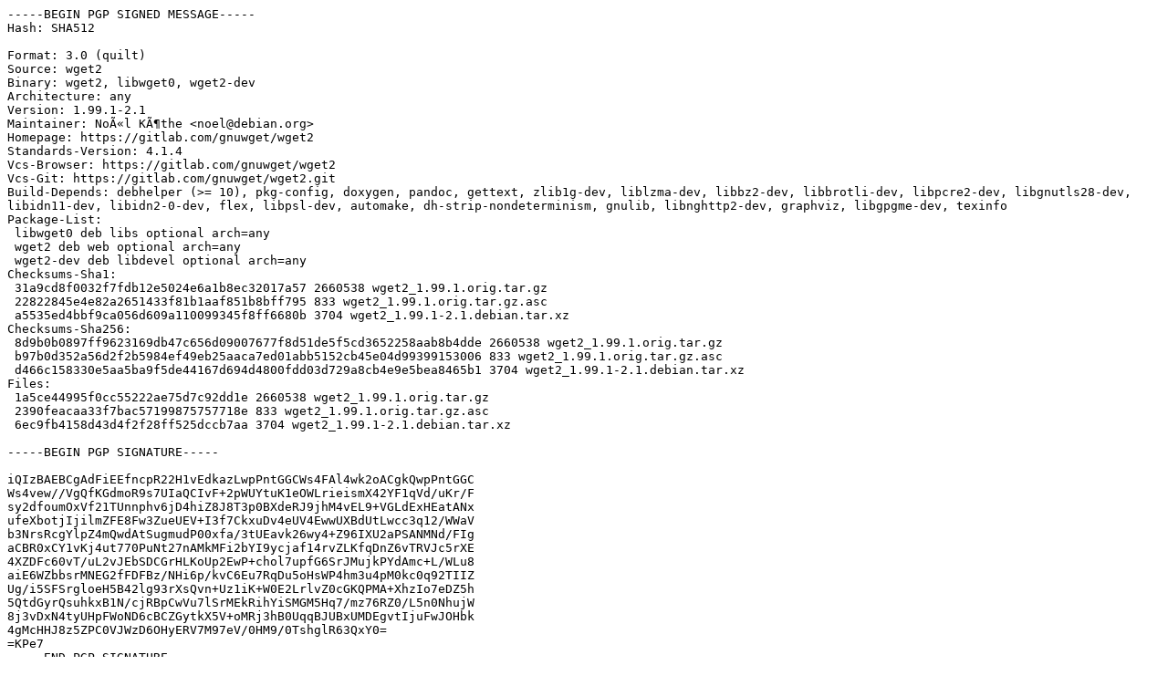

--- FILE ---
content_type: text/prs.lines.tag
request_url: http://in.archive.ubuntu.com/ubuntu/pool/universe/w/wget2/wget2_1.99.1-2.1.dsc
body_size: 2385
content:
-----BEGIN PGP SIGNED MESSAGE-----
Hash: SHA512

Format: 3.0 (quilt)
Source: wget2
Binary: wget2, libwget0, wget2-dev
Architecture: any
Version: 1.99.1-2.1
Maintainer: NoÃ«l KÃ¶the <noel@debian.org>
Homepage: https://gitlab.com/gnuwget/wget2
Standards-Version: 4.1.4
Vcs-Browser: https://gitlab.com/gnuwget/wget2
Vcs-Git: https://gitlab.com/gnuwget/wget2.git
Build-Depends: debhelper (>= 10), pkg-config, doxygen, pandoc, gettext, zlib1g-dev, liblzma-dev, libbz2-dev, libbrotli-dev, libpcre2-dev, libgnutls28-dev, libidn11-dev, libidn2-0-dev, flex, libpsl-dev, automake, dh-strip-nondeterminism, gnulib, libnghttp2-dev, graphviz, libgpgme-dev, texinfo
Package-List:
 libwget0 deb libs optional arch=any
 wget2 deb web optional arch=any
 wget2-dev deb libdevel optional arch=any
Checksums-Sha1:
 31a9cd8f0032f7fdb12e5024e6a1b8ec32017a57 2660538 wget2_1.99.1.orig.tar.gz
 22822845e4e82a2651433f81b1aaf851b8bff795 833 wget2_1.99.1.orig.tar.gz.asc
 a5535ed4bbf9ca056d609a110099345f8ff6680b 3704 wget2_1.99.1-2.1.debian.tar.xz
Checksums-Sha256:
 8d9b0b0897ff9623169db47c656d09007677f8d51de5f5cd3652258aab8b4dde 2660538 wget2_1.99.1.orig.tar.gz
 b97b0d352a56d2f2b5984ef49eb25aaca7ed01abb5152cb45e04d99399153006 833 wget2_1.99.1.orig.tar.gz.asc
 d466c158330e5aa5ba9f5de44167d694d4800fdd03d729a8cb4e9e5bea8465b1 3704 wget2_1.99.1-2.1.debian.tar.xz
Files:
 1a5ce44995f0cc55222ae75d7c92dd1e 2660538 wget2_1.99.1.orig.tar.gz
 2390feacaa33f7bac57199875757718e 833 wget2_1.99.1.orig.tar.gz.asc
 6ec9fb4158d43d4f2f28ff525dccb7aa 3704 wget2_1.99.1-2.1.debian.tar.xz

-----BEGIN PGP SIGNATURE-----

iQIzBAEBCgAdFiEEfncpR22H1vEdkazLwpPntGGCWs4FAl4wk2oACgkQwpPntGGC
Ws4vew//VgQfKGdmoR9s7UIaQCIvF+2pWUYtuK1eOWLrieismX42YF1qVd/uKr/F
sy2dfoumOxVf21TUnnphv6jD4hiZ8J8T3p0BXdeRJ9jhM4vEL9+VGLdExHEatANx
ufeXbotjIjilmZFE8Fw3ZueUEV+I3f7CkxuDv4eUV4EwwUXBdUtLwcc3q12/WWaV
b3NrsRcgYlpZ4mQwdAtSugmudP00xfa/3tUEavk26wy4+Z96IXU2aPSANMNd/FIg
aCBR0xCY1vKj4ut770PuNt27nAMkMFi2bYI9ycjaf14rvZLKfqDnZ6vTRVJc5rXE
4XZDFc60vT/uL2vJEbSDCGrHLKoUp2EwP+chol7upfG6SrJMujkPYdAmc+L/WLu8
aiE6WZbbsrMNEG2fFDFBz/NHi6p/kvC6Eu7RqDu5oHsWP4hm3u4pM0kc0q92TIIZ
Ug/i5SFSrgloeH5B42lg93rXsQvn+Uz1iK+W0E2LrlvZ0cGKQPMA+XhzIo7eDZ5h
5QtdGyrQsuhkxB1N/cjRBpCwVu7lSrMEkRihYiSMGM5Hq7/mz76RZ0/L5n0NhujW
8j3vDxN4tyUHpFWoND6cBCZGytkX5V+oMRj3hB0UqqBJUBxUMDEgvtIjuFwJOHbk
4gMcHHJ8z5ZPC0VJWzD6OHyERV7M97eV/0HM9/0TshglR63QxY0=
=KPe7
-----END PGP SIGNATURE-----
